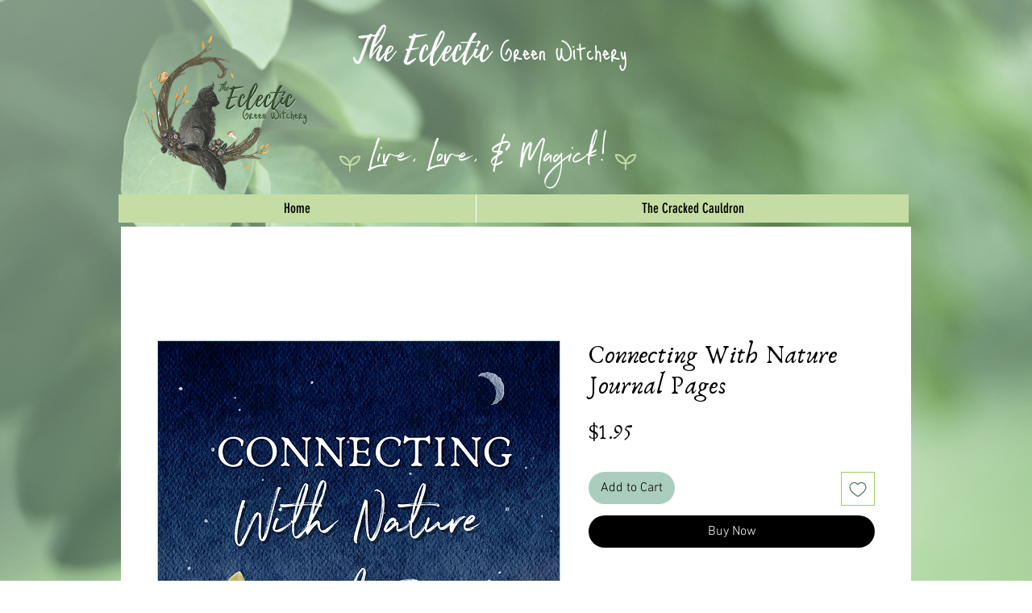

--- FILE ---
content_type: text/html; charset=utf-8
request_url: https://www.google.com/recaptcha/api2/aframe
body_size: 268
content:
<!DOCTYPE HTML><html><head><meta http-equiv="content-type" content="text/html; charset=UTF-8"></head><body><script nonce="WjIr--niLX1Sr6kMG9KY8Q">/** Anti-fraud and anti-abuse applications only. See google.com/recaptcha */ try{var clients={'sodar':'https://pagead2.googlesyndication.com/pagead/sodar?'};window.addEventListener("message",function(a){try{if(a.source===window.parent){var b=JSON.parse(a.data);var c=clients[b['id']];if(c){var d=document.createElement('img');d.src=c+b['params']+'&rc='+(localStorage.getItem("rc::a")?sessionStorage.getItem("rc::b"):"");window.document.body.appendChild(d);sessionStorage.setItem("rc::e",parseInt(sessionStorage.getItem("rc::e")||0)+1);localStorage.setItem("rc::h",'1769056129490');}}}catch(b){}});window.parent.postMessage("_grecaptcha_ready", "*");}catch(b){}</script></body></html>